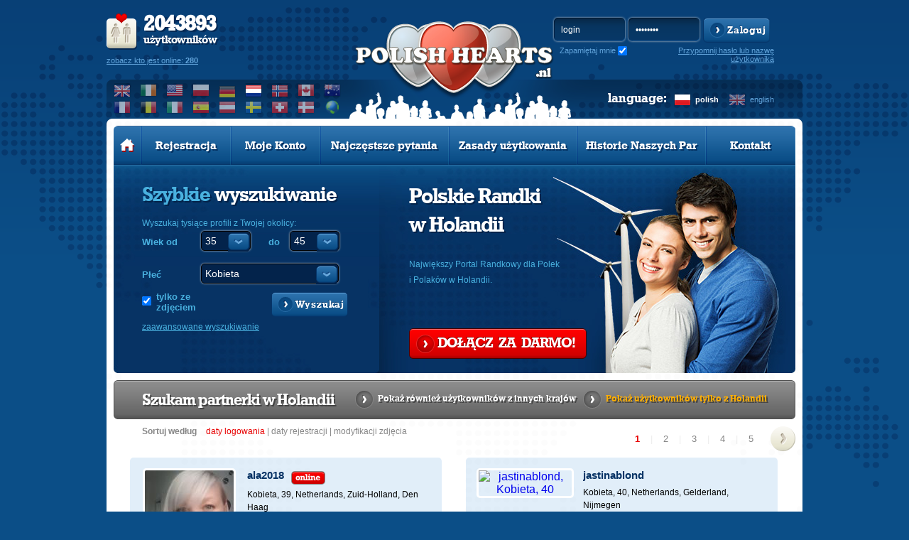

--- FILE ---
content_type: text/html; charset=UTF-8
request_url: https://www.polishhearts.nl/pl/a/szukam_partnerki_holandia
body_size: 11561
content:
<!DOCTYPE html PUBLIC "-//W3C//DTD XHTML 1.0 Transitional//EN" "http://www.w3.org/TR/xhtml1/DTD/xhtml1-transitional.dtd">
<html xmlns="http://www.w3.org/1999/xhtml" lang="pl">
    <head>
          
<!-- Google tag (gtag.js) -->
<script async src="https://www.googletagmanager.com/gtag/js?id=G-DF3DLH24BL"></script>
<script>
  window.dataLayer = window.dataLayer || [];
  function gtag(){dataLayer.push(arguments);}
  gtag('js', new Date());

  gtag('config', 'G-DF3DLH24BL');
</script>
  

<script data-ad-client="ca-pub-3484633444680002" async src="https://pagead2.googlesyndication.com/pagead/js/adsbygoogle.js"></script>

                <meta http-equiv="Content-Type" content="text/html; charset=utf-8" />
        <meta http-equiv="Content-Language" content="pl"/>
                                                        <link rel="alternate" hreflang="en" href="/en/" />
                            <meta property="og:title" content="Szukam partnerki w Holandii - Polish Hearts" />
        <meta property="og:url" content="www.polishhearts.nl/pl/a/szukam_partnerki_holandia" />
                    <meta property="og:image" content="https://www.polishhearts.com/phxyz/img/banners_og/nl_250x250.jpg" />
                <meta property="og:description"content="" />
        <meta property="og:site_name" content="www.PolishHearts.nl" />
        <meta property="og:locale" content="pl_PL" /> 
        <meta name="theme-color" content="#0b4e87" />
            
        <title>Szukam partnerki w Holandii - Polish Hearts</title>
                <meta name="robots" content="index, follow"/>
                <meta name="description" content=""/>
                        <link rel="shortcut icon" href="https://www.polishhearts.com/phxyz/img/favicon.ico" type="image/x-icon" />
                <link rel="stylesheet" type="text/css" href="/phxyz/css/fonts.css?v=" />
                                    <link rel="canonical" href="http://www.polishhearts.nl/pl/a/szukam_partnerki_holandia" />  
                                    
        <!--[if lt IE 8]>
        <link rel="stylesheet" type="text/css" href="/css/ie6-ie7.css" />
        <![endif]-->
        <!-- do not remove -->
        <!--[if IE 6]>
	<script type="text/javascript" src="/js/DD_belatedPNG.js"></script>
        <![endif]-->

        <!--<link rel="stylesheet" type="text/css" href="https://www.polishhearts.com/phxyz/css/prozaks_style.css" />-->
                        <script type="text/javascript" src="//ajax.googleapis.com/ajax/libs/jquery/1.8.3/jquery.min.js"></script>
        <link rel="stylesheet" type="text/css" href="/css/jqueryui/jquery-ui-1.10.3.custom.min.css" />
        
                            <link rel="stylesheet" type="text/css" href="https://www.polishhearts.com/phxyz/css/min.css?1705228554" />
			                
    
        <!--script type="text/javascript">

        $(document).ready(function() {
        $('ul.faq_ul:eq(0) > div').hide();
        $('ul.faq_ul:eq(0) > li').click(function() {
            $(this).next().slideToggle('fast');
        });
        });

        </script-->
    

                <script>
    gaProperties = ["UA-47629643-1","UA-48261989-1"];   
    
    for (idx in gaProperties) {
        var disableStr = 'ga-disable-'+gaProperties[idx];
        if (document.cookie.indexOf(disableStr + '=true') > -1) {
          window[disableStr] = true;
        }
    }
    
    function gaOptout() {
        for(idx in gaProperties) {
            var disableStr = 'ga-disable-'+gaProperties[idx];
            document.cookie = disableStr + '=true; expires=Thu, 31 Dec 2099 23:59:59 UTC; path=/';
            window[disableStr] = true;
        }
    }
    
    </script>
    </head>
    <body class="pl ">
        	
	<!-- Google Tag Manager -->
	<noscript><iframe src="//www.googletagmanager.com/ns.html?id=GTM-KD6KVQR"
	height="0" width="0" style="display:none;visibility:hidden"></iframe></noscript>
	<!-- End Google Tag Manager -->
	
                 
        <div id="left_nav">
        <div id="main_menu">
    <ul>
    <li class="first">
            <a class="mbutton" href="/pl/" title="Strona główna polskich randek"><img src="https://www.polishhearts.com/phxyz/img/menu_home_hover.png" width="21" height="19" alt="" /></a>
    </li>
            <li class="normal ">
            <a class="mbutton"  href="/pl/registration/" title="Zarejestruj się za darmo i znajdź swoją miłość" onclick="regInfoBox('registration'); return false;" rel="nofollow">Rejestracja</a>
        </li>
                    <li class="normal ">
            <a class="mbutton" href="/pl/user/profile/" onclick="regInfoBox('account'); return false;" rel="nofollow">Moje Konto</a>
        </li>
        <li class="wide ">
        <a class="mbutton move_up" href="/pl/content/faq/" class="linehNo" title="Strona pomocy serwisu randkowego Polish Hearts">Najczęstsze pytania</a>
    </li>
        <li class="wide ">
        <a class="mbutton move_up" href="/pl/content/disclaimer/" class="linehNo" title="Polskie Randki: zasady użytkowania">Zasady użytkowania</a>
    </li>
            <li class="wide ">
        <a class="mbutton move_up" href="/pl/stories/" class="linehNo" title="Historie Naszych Par">Historie Naszych Par</a>
    </li>
        
    <li class="normal  last ">
        <a class="mbutton" href="/pl/contact/" title="Kontakt z serwisem randkowym Polish Hearts">Kontakt</a>
    </li>
        </ul>
</div>    </div>
<div id="top"> 
    <a href="#" id="left_nav_button" style="z-index:1099;">
        </a>
    <div class="logo_wide logo_nl">
        <div id="user_stats__region">
        <div id="user_stats">
            <p><strong>2043893</strong><br />użytkowników</p>
            <form method="post" action="/pl/search/" name="online">
                    <a href="#" onclick="javascript: document.forms['online'].submit();" rel="nofollow">zobacz kto jest online: <strong>280</strong></a>
                    <input type="hidden" name="p" value="1" />
                                        <input type="hidden" name="s_online" value="1" />
                                </form>
        </div>
        <div class="region_box">
            <div id="select_region" class="select_option ulSelect pWFormSelect">
                <div class="title sel_class_nl sel_active">
                    <span>nl</span>
                </div>
                <ul class="ulOptions">
                                                                        <li data-value="www.polishhearts.co.uk">
                                <a href="#" class="sel_class_uk" title="Wielka Brytania">
                                    <span>Wielka Brytania</span></a>
                            </li>
                                                                                                <li data-value="www.polishhearts.ie">
                                <a href="#" class="sel_class_ie" title="Irlandia">
                                    <span>Irlandia</span></a>
                            </li>
                                                                                                <li data-value="usa.polishhearts.com">
                                <a href="#" class="sel_class_us" title="Stany Zjednoczone">
                                    <span>Stany Zjednoczone</span></a>
                            </li>
                                                                                                <li data-value="www.polskieserca.pl">
                                <a href="#" class="sel_class_pl" title="Polska">
                                    <span>Polska</span></a>
                            </li>
                                                                                                <li data-value="www.polishhearts.de">
                                <a href="#" class="sel_class_de" title="Niemcy">
                                    <span>Niemcy</span></a>
                            </li>
                                                                                                <li data-value="www.polishhearts.nl">
                                <a href="#" class="sel_class_nl sel_active" title="Holandia">
                                    <span>Holandia</span></a>
                            </li>
                                                                                                <li data-value="www.polishhearts.net">
                                <a href="#" class="sel_class_nr" title="Norwegia">
                                    <span>Norwegia</span></a>
                            </li>
                                                                                                <li data-value="canada.polishhearts.com">
                                <a href="#" class="sel_class_ca" title="Kanada">
                                    <span>Kanada</span></a>
                            </li>
                                                                                                <li data-value="australia.polishhearts.com">
                                <a href="#" class="sel_class_au" title="Australia">
                                    <span>Australia</span></a>
                            </li>
                                                                                                <li data-value="www.polishhearts.fr">
                                <a href="#" class="sel_class_fr" title="Francja">
                                    <span>Francja</span></a>
                            </li>
                                                                                                <li data-value="www.polishhearts.be">
                                <a href="#" class="sel_class_be" title="Belgia">
                                    <span>Belgia</span></a>
                            </li>
                                                                                                <li data-value="www.polishhearts.it">
                                <a href="#" class="sel_class_it" title="Włochy">
                                    <span>Włochy</span></a>
                            </li>
                                                                                                <li data-value="www.corazonespolacos.es">
                                <a href="#" class="sel_class_es" title="Hiszpania">
                                    <span>Hiszpania</span></a>
                            </li>
                                                                                                <li data-value="www.polnischeherzen.at">
                                <a href="#" class="sel_class_at" title="Austria">
                                    <span>Austria</span></a>
                            </li>
                                                                                                <li data-value="sweden.polishhearts.com">
                                <a href="#" class="sel_class_se" title="Szwecja">
                                    <span>Szwecja</span></a>
                            </li>
                                                                                                <li data-value="www.polishhearts.ch">
                                <a href="#" class="sel_class_ch" title="Szwajcaria">
                                    <span>Szwajcaria</span></a>
                            </li>
                                                                                                <li data-value="www.polskieserca.dk">
                                <a href="#" class="sel_class_dk" title="Dania">
                                    <span>Dania</span></a>
                            </li>
                                                                                                            <li data-value="www.polishhearts.com">
                        <a href="#" class="sel_class_eu" title="Cały świat">
                            <span>Cały świat</span></a>
                    </li>
                </ul>
            </div>
                    <ul class="select_region_row">
                                                <li data-value="www.polishhearts.co.uk">
                        <a href="//www.polishhearts.co.uk" class="sel_class_uk" title="Wielka Brytania">
                            </a>
                    </li>
                                                                <li data-value="www.polishhearts.ie">
                        <a href="//www.polishhearts.ie" class="sel_class_ie" title="Irlandia">
                            </a>
                    </li>
                                                                <li data-value="usa.polishhearts.com">
                        <a href="//usa.polishhearts.com" class="sel_class_us" title="Stany Zjednoczone">
                            </a>
                    </li>
                                                                <li data-value="www.polskieserca.pl">
                        <a href="//www.polskieserca.pl" class="sel_class_pl" title="Polska">
                            </a>
                    </li>
                                                                <li data-value="www.polishhearts.de">
                        <a href="//www.polishhearts.de" class="sel_class_de" title="Niemcy">
                            </a>
                    </li>
                                                                <li data-value="www.polishhearts.nl">
                        <a href="//www.polishhearts.nl" class="sel_class_nl sel_active" title="Holandia">
                            </a>
                    </li>
                                                                <li data-value="www.polishhearts.net">
                        <a href="//www.polishhearts.net" class="sel_class_nr" title="Norwegia">
                            </a>
                    </li>
                                                                <li data-value="canada.polishhearts.com">
                        <a href="//canada.polishhearts.com" class="sel_class_ca" title="Kanada">
                            </a>
                    </li>
                                                                <li data-value="australia.polishhearts.com">
                        <a href="//australia.polishhearts.com" class="sel_class_au" title="Australia">
                            </a>
                    </li>
                                                                <li data-value="www.polishhearts.fr">
                        <a href="//www.polishhearts.fr" class="sel_class_fr" title="Francja">
                            </a>
                    </li>
                                                                <li data-value="www.polishhearts.be">
                        <a href="//www.polishhearts.be" class="sel_class_be" title="Belgia">
                            </a>
                    </li>
                                                                <li data-value="www.polishhearts.it">
                        <a href="//www.polishhearts.it" class="sel_class_it" title="Włochy">
                            </a>
                    </li>
                                                                <li data-value="www.corazonespolacos.es">
                        <a href="//www.corazonespolacos.es" class="sel_class_es" title="Hiszpania">
                            </a>
                    </li>
                                                                <li data-value="www.polnischeherzen.at">
                        <a href="//www.polnischeherzen.at" class="sel_class_at" title="Austria">
                            </a>
                    </li>
                                                                <li data-value="sweden.polishhearts.com">
                        <a href="//sweden.polishhearts.com" class="sel_class_se" title="Szwecja">
                            </a>
                    </li>
                                                                <li data-value="www.polishhearts.ch">
                        <a href="//www.polishhearts.ch" class="sel_class_ch" title="Szwajcaria">
                            </a>
                    </li>
                                                                <li data-value="www.polskieserca.dk">
                        <a href="//www.polskieserca.dk" class="sel_class_dk" title="Dania">
                            </a>
                    </li>
                                                                <li data-value="www.polishhearts.com">
                        <a href="//www.polishhearts.com" class="sel_class_eu" title="Cały świat">
                            </a>
                    </li>
                                                </ul>  
        </div>
    </div>    
    
    <div id="logo" class="logo_nl">
                    <a class="logo_href" href="/pl/" title="Największy Portal Randkowy dla Polaków w Holandii. Polskie Randki w Holandii">
                            </a>
            </div>    
    <div id="login__language">
                <div id="login_form">
            <form action="/pl/user/login/" method="post" name="miniLogin" class="login-form">
                <fieldset>
                    <input type="hidden" name="p" value="1"/>
                    <input type="hidden" name="r" value="%2Fpl%2Fa%2Fszukam_partnerki_holandia" />
                    <input type="text" name="login" id="login_input" value="login" 
                           onfocus='if(this.value == "login") this.value = ""' onblur='if(this.value == "") this.value = "login"' />
                    <input type="password" name="password" value="password" 
                           onfocus='if(this.value == "password") this.value = ""' onblur='if(this.value == "") this.value = "password"' />
                   <input type="submit" value="Zaloguj" class="submit" />
                    <a href="#" class="btn blue_btn" onclick="javascript: document.forms['miniLogin'].submit(); return false;" rel="nofollow">
                        <span>Zaloguj</span>
                    </a>
                    <div class="remember_me">
                        <label for="remember_me" class="label_remember">
                            Zapamiętaj mnie
                        </label><input type="checkbox" id="remember_me" name="remember_me" checked />
                    </div>
                </fieldset>
            </form>
                                      <a href="#" class="recovery-button" onclick="javascript:recover_password()" title="Zapomniałeś hasła?" rel="nofollow">Przypomnij hasło lub nazwę użytkownika</a>            
    </div>
            <div id="language">            
            <div>
                                    <a href="/pl/a/szukam_partnerki_holandia" title="Polish Hearts in Polish" class="lang_pl active">polish</a>
                                    <a href="/en/a/szukam_partnerki_holandia" title="Polish Hearts in English" class="lang_en ">english</a>
                            </div>
            <div>language:</div>
        </div>
            </div>
    </div>
</div>


<div id="header">
    <div id="top_edges"></div>
    
                <div id="main_menu">
    <ul>
    <li class="first">
            <a class="mbutton" href="/pl/" title="Strona główna polskich randek"><img src="https://www.polishhearts.com/phxyz/img/menu_home_hover.png" width="21" height="19" alt="" /></a>
    </li>
            <li class="normal ">
            <a class="mbutton"  href="/pl/registration/" title="Zarejestruj się za darmo i znajdź swoją miłość" onclick="regInfoBox('registration'); return false;" rel="nofollow">Rejestracja</a>
        </li>
                    <li class="normal ">
            <a class="mbutton" href="/pl/user/profile/" onclick="regInfoBox('account'); return false;" rel="nofollow">Moje Konto</a>
        </li>
        <li class="wide ">
        <a class="mbutton move_up" href="/pl/content/faq/" class="linehNo" title="Strona pomocy serwisu randkowego Polish Hearts">Najczęstsze pytania</a>
    </li>
        <li class="wide ">
        <a class="mbutton move_up" href="/pl/content/disclaimer/" class="linehNo" title="Polskie Randki: zasady użytkowania">Zasady użytkowania</a>
    </li>
            <li class="wide ">
        <a class="mbutton move_up" href="/pl/stories/" class="linehNo" title="Historie Naszych Par">Historie Naszych Par</a>
    </li>
        
    <li class="normal  last ">
        <a class="mbutton" href="/pl/contact/" title="Kontakt z serwisem randkowym Polish Hearts">Kontakt</a>
    </li>
        </ul>
</div>                                <div id="header_content" class="foto_main foto_nl">
                <div id="quick_search" class=" jqTransform quick_search_big">
    <h2>Szybkie <span>wyszukiwanie</span></h2>
    <p>Wyszukaj tysiące profili z Twojej okolicy:</p>
    <form id="simpleSearch" name="simpleSearch" enctype="application/x-www-form-urlencoded" method="post" class="pubForm" action="/search/index/"><dl class="zend_form">
<div class="shnFormPart pFormFieldsetInline" id="shnFormPart_age_sel"><div class="shnFormPartDescCont">Wiek od</div><div class="shnFormPartContent">

<div class="pFormElement pElementFormSelect " id="pFormElId_s_age_1"  style="float:left;"><label for="s_age_1" class="pFormLabel" style="">od</label><div class="pWrapper pWFormSelect"><select name="s_age_1" id="s_age_1" style="float:left;">
    <option value="0">wybierz</option>
    <option value="18">18</option>
    <option value="19">19</option>
    <option value="20">20</option>
    <option value="21">21</option>
    <option value="22">22</option>
    <option value="23">23</option>
    <option value="24">24</option>
    <option value="25">25</option>
    <option value="26">26</option>
    <option value="27">27</option>
    <option value="28">28</option>
    <option value="29">29</option>
    <option value="30">30</option>
    <option value="31">31</option>
    <option value="32">32</option>
    <option value="33">33</option>
    <option value="34">34</option>
    <option value="35" selected="selected">35</option>
    <option value="36">36</option>
    <option value="37">37</option>
    <option value="38">38</option>
    <option value="39">39</option>
    <option value="40">40</option>
    <option value="41">41</option>
    <option value="42">42</option>
    <option value="43">43</option>
    <option value="44">44</option>
    <option value="45">45</option>
    <option value="46">46</option>
    <option value="47">47</option>
    <option value="48">48</option>
    <option value="49">49</option>
    <option value="50">50</option>
    <option value="51">51</option>
    <option value="52">52</option>
    <option value="53">53</option>
    <option value="54">54</option>
    <option value="55">55</option>
    <option value="56">56</option>
    <option value="57">57</option>
    <option value="58">58</option>
    <option value="59">59</option>
    <option value="60">60</option>
    <option value="61">61</option>
    <option value="62">62</option>
    <option value="63">63</option>
    <option value="64">64</option>
    <option value="65">65</option>
    <option value="66">66</option>
    <option value="67">67</option>
    <option value="68">68</option>
    <option value="69">69</option>
    <option value="70">70</option>
    <option value="71">71</option>
    <option value="72">72</option>
    <option value="73">73</option>
    <option value="74">74</option>
    <option value="75">75</option>
    <option value="76">76</option>
    <option value="77">77</option>
    <option value="78">78</option>
    <option value="79">79</option>
    <option value="80">80</option>
    <option value="81">81</option>
    <option value="82">82</option>
    <option value="83">83</option>
    <option value="84">84</option>
    <option value="85">85</option>
    <option value="86">86</option>
    <option value="87">87</option>
    <option value="88">88</option>
    <option value="89">89</option>
    <option value="90">90</option>
    <option value="91">91</option>
    <option value="92">92</option>
    <option value="93">93</option>
    <option value="94">94</option>
    <option value="95">95</option>
    <option value="96">96</option>
    <option value="97">97</option>
    <option value="98">98</option>
    <option value="99">99</option>
    <option value="100">100</option>
</select></div><div class="clear"></div></div>

<div class="pFormElement pElementFormSelect " id="pFormElId_s_age_2"  style=""><label for="s_age_2" class="pFormLabel" style="">do</label><div class="pWrapper pWFormSelect"><select name="s_age_2" id="s_age_2">
    <option value="0">wybierz</option>
    <option value="18">18</option>
    <option value="19">19</option>
    <option value="20">20</option>
    <option value="21">21</option>
    <option value="22">22</option>
    <option value="23">23</option>
    <option value="24">24</option>
    <option value="25">25</option>
    <option value="26">26</option>
    <option value="27">27</option>
    <option value="28">28</option>
    <option value="29">29</option>
    <option value="30">30</option>
    <option value="31">31</option>
    <option value="32">32</option>
    <option value="33">33</option>
    <option value="34">34</option>
    <option value="35">35</option>
    <option value="36">36</option>
    <option value="37">37</option>
    <option value="38">38</option>
    <option value="39">39</option>
    <option value="40">40</option>
    <option value="41">41</option>
    <option value="42">42</option>
    <option value="43">43</option>
    <option value="44">44</option>
    <option value="45" selected="selected">45</option>
    <option value="46">46</option>
    <option value="47">47</option>
    <option value="48">48</option>
    <option value="49">49</option>
    <option value="50">50</option>
    <option value="51">51</option>
    <option value="52">52</option>
    <option value="53">53</option>
    <option value="54">54</option>
    <option value="55">55</option>
    <option value="56">56</option>
    <option value="57">57</option>
    <option value="58">58</option>
    <option value="59">59</option>
    <option value="60">60</option>
    <option value="61">61</option>
    <option value="62">62</option>
    <option value="63">63</option>
    <option value="64">64</option>
    <option value="65">65</option>
    <option value="66">66</option>
    <option value="67">67</option>
    <option value="68">68</option>
    <option value="69">69</option>
    <option value="70">70</option>
    <option value="71">71</option>
    <option value="72">72</option>
    <option value="73">73</option>
    <option value="74">74</option>
    <option value="75">75</option>
    <option value="76">76</option>
    <option value="77">77</option>
    <option value="78">78</option>
    <option value="79">79</option>
    <option value="80">80</option>
    <option value="81">81</option>
    <option value="82">82</option>
    <option value="83">83</option>
    <option value="84">84</option>
    <option value="85">85</option>
    <option value="86">86</option>
    <option value="87">87</option>
    <option value="88">88</option>
    <option value="89">89</option>
    <option value="90">90</option>
    <option value="91">91</option>
    <option value="92">92</option>
    <option value="93">93</option>
    <option value="94">94</option>
    <option value="95">95</option>
    <option value="96">96</option>
    <option value="97">97</option>
    <option value="98">98</option>
    <option value="99">99</option>
    <option value="100">100</option>
</select></div><div class="clear"></div></div><div class="clear"></div></div></div><div class="clear"></div>
<dt id="sex-label">&#160;</dt><dd id="sex-element"><fieldset id="fieldset-sex" class="pFormFieldsetInline"><dl>

<div class="pFormElement pElementFormSelect " id="pFormElId_s_sex"  style=""><label for="s_sex" class="pFormLabel" style="">Płeć</label><div class="pWrapper pWFormSelect"><select name="s_sex" id="s_sex">
    <option value="male">Mężczyzna</option>
    <option value="female" selected="selected">Kobieta</option>
</select></div><div class="clear"></div></div></dl></fieldset></dd>
<dt id="onl_pht-label">&#160;</dt><dd id="onl_pht-element"><fieldset id="fieldset-onl_pht" class="pFormFieldsetInline"><dl>

<div class="pFormElement pElementFormCheckbox " style=""><div class="pWrapper pWFormCheckbox"><input type="hidden" name="s_photo" value="0" /><input type="checkbox" name="s_photo" id="s_photo" value="1" checked="checked" /></div><label for="s_photo" class="pFormLabel" style="">tylko ze zdjęciem</label><div class="clear"></div></div></dl></fieldset></dd>

<div class="pFormElement pElementFormHidden " id="pFormElId_s_d_country"  style=""><label for="s_d_country" class="pFormLabel" style="display:none;"></label><div class="pWrapper pWFormHidden"><input type="hidden" name="s_d_country" value="NL" id="s_d_country" /></div><div class="clear"></div></div>

<div class="pFormElement pElementFormHidden " id="pFormElId_p"  style=""><label for="p" class="pFormLabel" style="display:none;"></label><div class="pWrapper pWFormHidden"><input type="hidden" name="p" value="1" id="p" /></div><div class="clear"></div></div>
<dt id="simple_submit-label">&#160;</dt><dd id="simple_submit-element"><fieldset id="fieldset-simple_submit" class="pFormFieldsetInline png"><dl>

<div class="pFormElement pElementFormSubmit " id="pFormElId_submit_s"  style=""><div class="pWrapper pWFormSubmit"><a onclick="$(this).parents('form').submit(); return false;" class="savebtn right btn search_btn" href="#" rel="nofollow"><span>Wyszukaj</span></a></div><div class="clear"></div></div></dl></fieldset></dd></dl></form>
    <div class="advancedLink">
                <a class="arrow left advancedLink advanced_search" href="#"  onclick="regInfoBox('registration'); return false;">zaawansowane wyszukiwanie</a>
            </div>
    <div class="clear"></div>
</div>
                <div id="free_register">
                                            <h2 class='title_nl'>Polskie Randki <br/>w Holandii</h2>
                                        <p>Największy Portal Randkowy dla Polek<br/>i Polaków w Holandii.</p>
                    <div id="free_register_button">
                    <a href="/pl/registration" onclick="regInfoBox('registration'); return false;" class="btn red_btn" rel="nofollow"><span>DOŁĄCZ &nbspZA&nbsp DARMO!</span></a>
                    </div>
                </div>
            </div>
            </div>
<div id="content" class="bg_2"><script type="text/javascript" language="JavaScript">
	var searches = {
	s_age_1 : '35',s_age_2 : '45',s_d_country : 'NL',s_online : '0',s_photo : '1',s_sex : 'female'};var urlPremium = "/pl/payment/premium/ls-s/ncb";var urlVip = "/pl/payment/vip/ls-s/ncb";var urlPremiumVip = "/pl/payment/premium_vip/ls-s/ncb";var usersOnPage = 6;
        var searchId = 'search_d9dc34c2e85b202f78583c0f855ce6cb';
</script><div class="clear"></div>
 
  <div class="section">
        <div class="clear"></div>
      
    <div class="header">
        <h1>Szukam partnerki w Holandii</h1>                    <div class="search_country_switcher">
            <div class="left_side margin10">
            <a class="arrowButton " href="#" rel="0" onclick="javascript:window.search.filter(this);return false;"><span>Pokaż również użytkowników z innych krajów</span></a>
            </div>
            <div class="left_side">
            <a class="arrowButton  active" href="#" rel="1" onclick="javascript:window.search.filter(this);return false;"><span>Pokaż użytkowników tylko z Holandii</span></a>
            </div>
            <input style="display:none" type="checkbox" id="s_country" value="NL" />
        </div>
                </div>    
                         <div id="result_sort">
                <div id="sort_options">
                    <strong>Sortuj według</strong>                    
                    <a href="#" class="last_login active"><span>daty logowania</span></a>
                    <span>|</span>
                    <a href="#" class="registration_date "><span>daty rejestracji</span></a>
                    <span>|</span>
                    <a href="#" class="photo_modyfication "><span>modyfikacji zdjęcia</span></a>
                </div>
               </div> 
                 
    	<script type="text/javascript" language="JavaScript">
		var pagersearch = {
			totalPages : 10,
			currentPage : 1,
            sort: 1,
			pages : 5
		};
	</script> 
		 	
	<div class="colr gopageDiv disabledOnLoading pagination" id="pagersearch">   
		<a style="display: none"  id="pagersearch_prev" class="prev" href="#0" onclick="javascript:window.search.goToPage('prev'); return false;">&lt;</a>
		<div>
                <a id="pagersearch_1" href="#1" onclick="javascript:window.search.goToPage($j('#pagersearch_1').html()); return false;" class="act">1</a><span >|</span><a id="pagersearch_2" href="#2" onclick="javascript:window.search.goToPage($j('#pagersearch_2').html()); return false;">2</a><span >|</span><a id="pagersearch_3" href="#3" onclick="javascript:window.search.goToPage($j('#pagersearch_3').html()); return false;">3</a><span >|</span><a id="pagersearch_4" href="#4" onclick="javascript:window.search.goToPage($j('#pagersearch_4').html()); return false;">4</a><span >|</span><a id="pagersearch_5" href="#5" onclick="javascript:window.search.goToPage($j('#pagersearch_5').html()); return false;">5</a>                </div>
		<a  id="pagersearch_next" class="next" href="#2" onclick="javascript:window.search.goToPage('next'); return false;">&gt;</a>
	</div>

    <div class="clear"></div>
         
        
        <div id="search_results">     
        
                <!-- BEGIN GRID ITEM -->               
        <div class="res_col_1 odd" id="div_1">
                                                                         
                                                           

<div class="about_user">
    <div class="user_foto">                    
        <a id="a1_1" onclick="regInfoBox('listing',$('#login_1').html(),'avatar_1'); return false;" 
           href="/pl/ala2018/s/search_d9dc34c2e85b202f78583c0f855ce6cb/p/0#profile"><span id="id_1" style="display:none">1482786</span>                    
                           <img id="avatar_1" src="/photos3/00/00/01/48/27/86/2522839_a.jpg" width="125" height="125" alt="ala2018, Kobieta, 39" title="ala2018, Kobieta, 39"/>
               
        </a>
    </div>
    <div class="user_info">                                                                              
                    <div class="name">
                <a id="a2_1" onclick="regInfoBox('listing',$('#login_1').html(),'avatar_1'); return false;" 
                   href='/pl/ala2018/s/search_d9dc34c2e85b202f78583c0f855ce6cb/p/0#profile'><b id="login_1">ala2018</b></a>                            
                <div class="online" >online"</div>           
            </div>
            

        <div class="details female">
            <span id="info_1">
                Kobieta, 39,
                                <span class='localization'>Netherlands, Zuid-Holland, Den Haag</span>
                            </span>
        </div>    

        <div class="desc">
                            <span id="about_1">
                                            <a href="#" class="more" onclick="regInfoBox('listing',$('#login_1').html(),'avatar_1'); return false;">więcej</a>
                                    </span>
                    </div>                                                                                                
            </div>                                                                                                
</div>

<div class="options">    
<div class="member_options">

<ul>                
            <li><a href="#" class="send_message" onclick="regInfoBox('listing',$('#login_1').html(),'avatar_1'); return false;"><span>Napisz wiadomość</span></a></li>
                    
            
                
            <li><a href="#" class="add_vip" onclick="regInfoBox('listing',$('#login_1').html(),'avatar_1'); return false;"><span>Dodaj do listy <b>VIP</b></span></a></li>
    


                
            <li><a href="#" class="add_friends" onclick="regInfoBox('listing',$('#login_1').html(),'avatar_1'); return false;"><span>Zapamiętaj ten profil</span></a></li>
                    



</ul>
</div>
</div>
<div class="send_gift">
        <div>Wyślij prezenty </div>
            
            <div>
                <a class="give_smile" href="#" onclick="regInfoBox('listing',$('#login_1').html(),'avatar_1'); return false;" title="Wyślij uśmiech">Wyślij uśmiech</a>
                <a class="give_kiss" href="#" onclick="regInfoBox('listing',$('#login_1').html(),'avatar_1'); return false;" title="Wyślij buziaka">Wyślij buziaka</a>
                <a class="give_car" href="#" onclick="regInfoBox('listing',$('#login_1').html(),'avatar_1'); return false;" title="Przejażdżka samochodem">Przejażdżka samochodem</a>                       
                <a class="give_champagne" href="#" onclick="regInfoBox('listing',$('#login_1').html(),'avatar_1'); return false;" title="Wyślij szampana">Wyślij szampana</a>                       
                <a class="give_drink" href="#" onclick="regInfoBox('listing',$('#login_1').html(),'avatar_1'); return false;" title="Wyślij drinka">Wyślij drinka</a>                        
                <a class="give_rose" href="#" onclick="regInfoBox('listing',$('#login_1').html(),'avatar_1'); return false;" title="Wyślij różę">Wyślij różę</a>
            </div>
            
</div>                     </div>
                
             <!-- BEGIN GRID ITEM -->               
        <div class="res_col_1 " id="div_2">
                                                                         
                                                           

<div class="about_user">
    <div class="user_foto">                    
        <a id="a1_2" onclick="regInfoBox('listing',$('#login_2').html(),'avatar_2'); return false;" 
           href="/pl/jastinablond/s/search_d9dc34c2e85b202f78583c0f855ce6cb/p/1#profile"><span id="id_2" style="display:none">78731</span>                    
                           <img id="avatar_2" src="/photos2/00/00/00/07/87/31/1757421_a.jpg" width="125" height="125" alt="jastinablond, Kobieta, 40" title="jastinablond, Kobieta, 40"/>
               
        </a>
    </div>
    <div class="user_info">                                                                              
                    <div class="name">
                <a id="a2_2" onclick="regInfoBox('listing',$('#login_2').html(),'avatar_2'); return false;" 
                   href='/pl/jastinablond/s/search_d9dc34c2e85b202f78583c0f855ce6cb/p/1#profile'><b id="login_2">jastinablond</b></a>                            
                <div class="online" style="display:none;">online"</div>           
            </div>
            

        <div class="details female">
            <span id="info_2">
                Kobieta, 40,
                                <span class='localization'>Netherlands, Gelderland, Nijmegen</span>
                            </span>
        </div>    

        <div class="desc">
                            <span id="about_2">
                Przeczytaj UWAŻNIE mój PROFIL!!!
Szukam stałego związku i...
                                    <a href="#" class="more" onclick="regInfoBox('listing',$('#login_2').html(),'avatar_2'); return false;">więcej</a>
                                </span>
                    </div>                                                                                                
            </div>                                                                                                
</div>

<div class="options">    
<div class="member_options">

<ul>                
            <li><a href="#" class="send_message" onclick="regInfoBox('listing',$('#login_2').html(),'avatar_2'); return false;"><span>Napisz wiadomość</span></a></li>
                    
            
                
            <li><a href="#" class="add_vip" onclick="regInfoBox('listing',$('#login_2').html(),'avatar_2'); return false;"><span>Dodaj do listy <b>VIP</b></span></a></li>
    


                
            <li><a href="#" class="add_friends" onclick="regInfoBox('listing',$('#login_2').html(),'avatar_2'); return false;"><span>Zapamiętaj ten profil</span></a></li>
                    



</ul>
</div>
</div>
<div class="send_gift">
        <div>Wyślij prezenty </div>
            
            <div>
                <a class="give_smile" href="#" onclick="regInfoBox('listing',$('#login_2').html(),'avatar_2'); return false;" title="Wyślij uśmiech">Wyślij uśmiech</a>
                <a class="give_kiss" href="#" onclick="regInfoBox('listing',$('#login_2').html(),'avatar_2'); return false;" title="Wyślij buziaka">Wyślij buziaka</a>
                <a class="give_car" href="#" onclick="regInfoBox('listing',$('#login_2').html(),'avatar_2'); return false;" title="Przejażdżka samochodem">Przejażdżka samochodem</a>                       
                <a class="give_champagne" href="#" onclick="regInfoBox('listing',$('#login_2').html(),'avatar_2'); return false;" title="Wyślij szampana">Wyślij szampana</a>                       
                <a class="give_drink" href="#" onclick="regInfoBox('listing',$('#login_2').html(),'avatar_2'); return false;" title="Wyślij drinka">Wyślij drinka</a>                        
                <a class="give_rose" href="#" onclick="regInfoBox('listing',$('#login_2').html(),'avatar_2'); return false;" title="Wyślij różę">Wyślij różę</a>
            </div>
            
</div>                     </div>
                
             <!-- BEGIN GRID ITEM -->               
        <div class="res_col_1 odd" id="div_3">
                                                                         
                                                           

<div class="about_user">
    <div class="user_foto">                    
        <a id="a1_3" onclick="regInfoBox('listing',$('#login_3').html(),'avatar_3'); return false;" 
           href="/pl/Edytos/s/search_d9dc34c2e85b202f78583c0f855ce6cb/p/2#profile"><span id="id_3" style="display:none">1990849</span>                    
                           <img id="avatar_3" src="/photos2/00/00/01/99/08/49/3485631_a.jpg" width="125" height="125" alt="Edytos, Kobieta, 45" title="Edytos, Kobieta, 45"/>
               
        </a>
    </div>
    <div class="user_info">                                                                              
                    <div class="name">
                <a id="a2_3" onclick="regInfoBox('listing',$('#login_3').html(),'avatar_3'); return false;" 
                   href='/pl/Edytos/s/search_d9dc34c2e85b202f78583c0f855ce6cb/p/2#profile'><b id="login_3">Edytos</b></a>                            
                <div class="online" style="display:none;">online"</div>           
            </div>
            

        <div class="details female">
            <span id="info_3">
                Kobieta, 45,
                                <span class='localization'>Netherlands, Overijssel, Hardenberg, Bergentheim</span>
                            </span>
        </div>    

        <div class="desc">
                            <span id="about_3">
                Jestem normalna dziewczyną z Polski i szukam normalnego...
                                    <a href="#" class="more" onclick="regInfoBox('listing',$('#login_3').html(),'avatar_3'); return false;">więcej</a>
                                </span>
                    </div>                                                                                                
            </div>                                                                                                
</div>

<div class="options">    
<div class="member_options">

<ul>                
            <li><a href="#" class="send_message" onclick="regInfoBox('listing',$('#login_3').html(),'avatar_3'); return false;"><span>Napisz wiadomość</span></a></li>
                    
            
                
            <li><a href="#" class="add_vip" onclick="regInfoBox('listing',$('#login_3').html(),'avatar_3'); return false;"><span>Dodaj do listy <b>VIP</b></span></a></li>
    


                
            <li><a href="#" class="add_friends" onclick="regInfoBox('listing',$('#login_3').html(),'avatar_3'); return false;"><span>Zapamiętaj ten profil</span></a></li>
                    



</ul>
</div>
</div>
<div class="send_gift">
        <div>Wyślij prezenty </div>
            
            <div>
                <a class="give_smile" href="#" onclick="regInfoBox('listing',$('#login_3').html(),'avatar_3'); return false;" title="Wyślij uśmiech">Wyślij uśmiech</a>
                <a class="give_kiss" href="#" onclick="regInfoBox('listing',$('#login_3').html(),'avatar_3'); return false;" title="Wyślij buziaka">Wyślij buziaka</a>
                <a class="give_car" href="#" onclick="regInfoBox('listing',$('#login_3').html(),'avatar_3'); return false;" title="Przejażdżka samochodem">Przejażdżka samochodem</a>                       
                <a class="give_champagne" href="#" onclick="regInfoBox('listing',$('#login_3').html(),'avatar_3'); return false;" title="Wyślij szampana">Wyślij szampana</a>                       
                <a class="give_drink" href="#" onclick="regInfoBox('listing',$('#login_3').html(),'avatar_3'); return false;" title="Wyślij drinka">Wyślij drinka</a>                        
                <a class="give_rose" href="#" onclick="regInfoBox('listing',$('#login_3').html(),'avatar_3'); return false;" title="Wyślij różę">Wyślij różę</a>
            </div>
            
</div>                     </div>
                
             <!-- BEGIN GRID ITEM -->               
        <div class="res_col_1 " id="div_4">
                                                                         
                                                           

<div class="about_user">
    <div class="user_foto">                    
        <a id="a1_4" onclick="regInfoBox('listing',$('#login_4').html(),'avatar_4'); return false;" 
           href="/pl/jotesi/s/search_d9dc34c2e85b202f78583c0f855ce6cb/p/3#profile"><span id="id_4" style="display:none">2080987</span>                    
                           <img id="avatar_4" src="/photos4/00/00/02/08/09/87/3619150_a.jpg" width="125" height="125" alt="jotesi, Kobieta, 44" title="jotesi, Kobieta, 44"/>
               
        </a>
    </div>
    <div class="user_info">                                                                              
                    <div class="name">
                <a id="a2_4" onclick="regInfoBox('listing',$('#login_4').html(),'avatar_4'); return false;" 
                   href='/pl/jotesi/s/search_d9dc34c2e85b202f78583c0f855ce6cb/p/3#profile'><b id="login_4">jotesi</b></a>                            
                <div class="online" style="display:none;">online"</div>           
            </div>
            

        <div class="details female">
            <span id="info_4">
                Kobieta, 44,
                                <span class='localization'>Netherlands, Zuid-Holland, Hendrik-Ido-Ambacht</span>
                            </span>
        </div>    

        <div class="desc">
                            <span id="about_4">
                Od 17 lat mieszkam i pracuję w Holandii, choć chętnie i...
                                    <a href="#" class="more" onclick="regInfoBox('listing',$('#login_4').html(),'avatar_4'); return false;">więcej</a>
                                </span>
                    </div>                                                                                                
            </div>                                                                                                
</div>

<div class="options">    
<div class="member_options">

<ul>                
            <li><a href="#" class="send_message" onclick="regInfoBox('listing',$('#login_4').html(),'avatar_4'); return false;"><span>Napisz wiadomość</span></a></li>
                    
            
                
            <li><a href="#" class="add_vip" onclick="regInfoBox('listing',$('#login_4').html(),'avatar_4'); return false;"><span>Dodaj do listy <b>VIP</b></span></a></li>
    


                
            <li><a href="#" class="add_friends" onclick="regInfoBox('listing',$('#login_4').html(),'avatar_4'); return false;"><span>Zapamiętaj ten profil</span></a></li>
                    



</ul>
</div>
</div>
<div class="send_gift">
        <div>Wyślij prezenty </div>
            
            <div>
                <a class="give_smile" href="#" onclick="regInfoBox('listing',$('#login_4').html(),'avatar_4'); return false;" title="Wyślij uśmiech">Wyślij uśmiech</a>
                <a class="give_kiss" href="#" onclick="regInfoBox('listing',$('#login_4').html(),'avatar_4'); return false;" title="Wyślij buziaka">Wyślij buziaka</a>
                <a class="give_car" href="#" onclick="regInfoBox('listing',$('#login_4').html(),'avatar_4'); return false;" title="Przejażdżka samochodem">Przejażdżka samochodem</a>                       
                <a class="give_champagne" href="#" onclick="regInfoBox('listing',$('#login_4').html(),'avatar_4'); return false;" title="Wyślij szampana">Wyślij szampana</a>                       
                <a class="give_drink" href="#" onclick="regInfoBox('listing',$('#login_4').html(),'avatar_4'); return false;" title="Wyślij drinka">Wyślij drinka</a>                        
                <a class="give_rose" href="#" onclick="regInfoBox('listing',$('#login_4').html(),'avatar_4'); return false;" title="Wyślij różę">Wyślij różę</a>
            </div>
            
</div>                     </div>
                
             <!-- BEGIN GRID ITEM -->               
        <div class="res_col_1 odd" id="div_5">
                                                                         
                                                           

<div class="about_user">
    <div class="user_foto">                    
        <a id="a1_5" onclick="regInfoBox('listing',$('#login_5').html(),'avatar_5'); return false;" 
           href="/pl/wojctek85/s/search_d9dc34c2e85b202f78583c0f855ce6cb/p/4#profile"><span id="id_5" style="display:none">1707653</span>                    
                           <img id="avatar_5" src="/photos2/00/00/01/70/76/53/2916127_a.jpg" width="125" height="125" alt="wojctek85, Kobieta, 42" title="wojctek85, Kobieta, 42"/>
               
        </a>
    </div>
    <div class="user_info">                                                                              
                    <div class="name">
                <a id="a2_5" onclick="regInfoBox('listing',$('#login_5').html(),'avatar_5'); return false;" 
                   href='/pl/wojctek85/s/search_d9dc34c2e85b202f78583c0f855ce6cb/p/4#profile'><b id="login_5">wojctek85</b></a>                            
                <div class="online" style="display:none;">online"</div>           
            </div>
            

        <div class="details female">
            <span id="info_5">
                Kobieta, 42,
                                <span class='localization'>Netherlands, Flevoland, Dronten</span>
                            </span>
        </div>    

        <div class="desc">
                            <span id="about_5">
                                            <a href="#" class="more" onclick="regInfoBox('listing',$('#login_5').html(),'avatar_5'); return false;">więcej</a>
                                    </span>
                    </div>                                                                                                
            </div>                                                                                                
</div>

<div class="options">    
<div class="member_options">

<ul>                
            <li><a href="#" class="send_message" onclick="regInfoBox('listing',$('#login_5').html(),'avatar_5'); return false;"><span>Napisz wiadomość</span></a></li>
                    
            
                
            <li><a href="#" class="add_vip" onclick="regInfoBox('listing',$('#login_5').html(),'avatar_5'); return false;"><span>Dodaj do listy <b>VIP</b></span></a></li>
    


                
            <li><a href="#" class="add_friends" onclick="regInfoBox('listing',$('#login_5').html(),'avatar_5'); return false;"><span>Zapamiętaj ten profil</span></a></li>
                    



</ul>
</div>
</div>
<div class="send_gift">
        <div>Wyślij prezenty </div>
            
            <div>
                <a class="give_smile" href="#" onclick="regInfoBox('listing',$('#login_5').html(),'avatar_5'); return false;" title="Wyślij uśmiech">Wyślij uśmiech</a>
                <a class="give_kiss" href="#" onclick="regInfoBox('listing',$('#login_5').html(),'avatar_5'); return false;" title="Wyślij buziaka">Wyślij buziaka</a>
                <a class="give_car" href="#" onclick="regInfoBox('listing',$('#login_5').html(),'avatar_5'); return false;" title="Przejażdżka samochodem">Przejażdżka samochodem</a>                       
                <a class="give_champagne" href="#" onclick="regInfoBox('listing',$('#login_5').html(),'avatar_5'); return false;" title="Wyślij szampana">Wyślij szampana</a>                       
                <a class="give_drink" href="#" onclick="regInfoBox('listing',$('#login_5').html(),'avatar_5'); return false;" title="Wyślij drinka">Wyślij drinka</a>                        
                <a class="give_rose" href="#" onclick="regInfoBox('listing',$('#login_5').html(),'avatar_5'); return false;" title="Wyślij różę">Wyślij różę</a>
            </div>
            
</div>                     </div>
                
             <!-- BEGIN GRID ITEM -->               
        <div class="res_col_1 " id="div_6">
                                                                         
                                                           

<div class="about_user">
    <div class="user_foto">                    
        <a id="a1_6" onclick="regInfoBox('listing',$('#login_6').html(),'avatar_6'); return false;" 
           href="/pl/Katarzyna199055/s/search_d9dc34c2e85b202f78583c0f855ce6cb/p/5#profile"><span id="id_6" style="display:none">1996079</span>                    
                           <img id="avatar_6" src="/photos2/00/00/01/99/60/79/3492780_a.jpg" width="125" height="125" alt="Katarzyna199055, Kobieta, 35" title="Katarzyna199055, Kobieta, 35"/>
               
        </a>
    </div>
    <div class="user_info">                                                                              
                    <div class="name">
                <a id="a2_6" onclick="regInfoBox('listing',$('#login_6').html(),'avatar_6'); return false;" 
                   href='/pl/Katarzyna199055/s/search_d9dc34c2e85b202f78583c0f855ce6cb/p/5#profile'><b id="login_6">Katarzyna199055</b></a>                            
                <div class="online" style="display:none;">online"</div>           
            </div>
            

        <div class="details female">
            <span id="info_6">
                Kobieta, 35,
                                <span class='localization'>Netherlands, Noord-Brabant, Eindhoven</span>
                            </span>
        </div>    

        <div class="desc">
                            <span id="about_6">
                Wesoła szczera można ze mną kinie kraść 
Zostaw do...
                                    <a href="#" class="more" onclick="regInfoBox('listing',$('#login_6').html(),'avatar_6'); return false;">więcej</a>
                                </span>
                    </div>                                                                                                
            </div>                                                                                                
</div>

<div class="options">    
<div class="member_options">

<ul>                
            <li><a href="#" class="send_message" onclick="regInfoBox('listing',$('#login_6').html(),'avatar_6'); return false;"><span>Napisz wiadomość</span></a></li>
                    
            
                
            <li><a href="#" class="add_vip" onclick="regInfoBox('listing',$('#login_6').html(),'avatar_6'); return false;"><span>Dodaj do listy <b>VIP</b></span></a></li>
    


                
            <li><a href="#" class="add_friends" onclick="regInfoBox('listing',$('#login_6').html(),'avatar_6'); return false;"><span>Zapamiętaj ten profil</span></a></li>
                    



</ul>
</div>
</div>
<div class="send_gift">
        <div>Wyślij prezenty </div>
            
            <div>
                <a class="give_smile" href="#" onclick="regInfoBox('listing',$('#login_6').html(),'avatar_6'); return false;" title="Wyślij uśmiech">Wyślij uśmiech</a>
                <a class="give_kiss" href="#" onclick="regInfoBox('listing',$('#login_6').html(),'avatar_6'); return false;" title="Wyślij buziaka">Wyślij buziaka</a>
                <a class="give_car" href="#" onclick="regInfoBox('listing',$('#login_6').html(),'avatar_6'); return false;" title="Przejażdżka samochodem">Przejażdżka samochodem</a>                       
                <a class="give_champagne" href="#" onclick="regInfoBox('listing',$('#login_6').html(),'avatar_6'); return false;" title="Wyślij szampana">Wyślij szampana</a>                       
                <a class="give_drink" href="#" onclick="regInfoBox('listing',$('#login_6').html(),'avatar_6'); return false;" title="Wyślij drinka">Wyślij drinka</a>                        
                <a class="give_rose" href="#" onclick="regInfoBox('listing',$('#login_6').html(),'avatar_6'); return false;" title="Wyślij różę">Wyślij różę</a>
            </div>
            
</div>                     </div>
                
                   
    <!-- END GRID ITEM -->

        
        </div>   
            	<script type="text/javascript" language="JavaScript">
		var pagersearch1 = {
			totalPages : 10,
			currentPage : 1,
            sort: 1,
			pages : 5
		};
	</script> 
		 	
	<div class="colr gopageDiv disabledOnLoading pagination" id="pagersearch1">   
		<a style="display: none"  id="pagersearch1_prev" class="prev" href="#0" onclick="javascript:window.search.goToPage('prev'); return false;">&lt;</a>
		<div>
                <a id="pagersearch1_1" href="#1" onclick="javascript:window.search.goToPage($j('#pagersearch1_1').html()); return false;" class="act">1</a><span >|</span><a id="pagersearch1_2" href="#2" onclick="javascript:window.search.goToPage($j('#pagersearch1_2').html()); return false;">2</a><span >|</span><a id="pagersearch1_3" href="#3" onclick="javascript:window.search.goToPage($j('#pagersearch1_3').html()); return false;">3</a><span >|</span><a id="pagersearch1_4" href="#4" onclick="javascript:window.search.goToPage($j('#pagersearch1_4').html()); return false;">4</a><span >|</span><a id="pagersearch1_5" href="#5" onclick="javascript:window.search.goToPage($j('#pagersearch1_5').html()); return false;">5</a>                </div>
		<a  id="pagersearch1_next" class="next" href="#2" onclick="javascript:window.search.goToPage('next'); return false;">&gt;</a>
	</div>
        
    
       
    </div>

<div class="clear"></div>



<script type="text/javascript" language="JavaScript">    
                                                                                
        $('.last_login').bind('click',function(){search.reSort(1); search.setActiveOption('sort_options','last_login');return false;}) 
        $('.registration_date').bind('click',function(){search.reSort(2); search.setActiveOption('sort_options','registration_date');return false;})                                 
        $('.photo_modyfication').bind('click',function(){search.reSort(3); search.setActiveOption('sort_options','photo_modyfication');return false;}) 
                
</script>    
<script type="text/javascript" src="https://www.polishhearts.com/phxyz/js/search.js?v=8"></script></div>
<script>if (typeof gtag === 'function') { gtag('event', 'search', {'search_term':''}); }</script>
        
        <script type="text/javascript" src="/pl/js/locale/?v=7832"></script>
        <script type="text/javascript" src="/pl/js/settings/anon/"></script>                
        
                            <script type="text/javascript" src="https://www.polishhearts.com/phxyz/js/min.js?1699181954" defer="defer"></script>
        
                
                
                
        <script type="text/javascript">
            var jQuery = $;
            var _gaq = _gaq || [];
        </script>

                

    <div class="section index-footer-text contentContainer">
        <span class="text">Polacy, którzy wyemigrowali do Holandii, zazwyczaj zarabiają lepiej niż w rodzimym kraju i dobrze odnajdują się w nowej rzeczywistości. Brakuje im jednak jednego - wymarzonej partnerki. A przecież to właśnie dzięki miłości życie może stać się znacznie piękniejsze. Polacy mogą mieć jednak obawy, że z kobietami z Holandii trudno będzie im znaleźć wspólny język albo że pojawią się różne odmienności kulturowe. W Holandii przebywa jednak wiele Polek, które również wyemigrowały do tego kraju, a serwis Polish Hearts umożliwia ich poznanie. <br/><br/>Choć w Holandii na stałe mieszka wiele Polek i Polaków, znalezienie ich może okazać się trudne. Kraj ten zamieszkuje przecież kilka milionów ludzi różnej narodowości! Internet wychodzi jednak naprzeciw tym potrzebom. Prócz tradycyjnych spotkań istnieją także randki online w Holandii. Wystarczy założyć darmowe konto na serwisie Polish Hearts, przeglądać profile użytkowników i znaleźć odpowiednią partnerkę polskiej narodowości. Znajomość rozpoczęta od prostej wymiany wiadomości może przerodzić się w trwałe uczucie trwające przez wiele lat. Baza Polish Hearts liczy już wiele tysięcy użytkowników i codziennie rejestrują się nowi. Oznacza to, że szansa na znalezienie drugiej połówki jest naprawdę duża. Jedyne, co trzeba zrobić, to również założyć konto, pobrać na telefon specjalną aplikację i rozpocząć poszukiwania miłości online.<br/><br/>Korzystanie z serwisu Polish Hearts jest całkowicie darmowe. Konto jest przejrzyste i proste w obsłudze. Istnieje także możliwość wykupienia opcji premium, która otwiera przed użytkownikami kolejne rewelacyjne możliwości. Dzięki Polish Hearts możliwe jest poznanie w krótkim czasie prawdziwej miłości, nawiązanie przyjaźni czy znalezienie wielu wartościowych osób o zbliżonych zainteresowaniach. Randkowanie jeszcze nigdy nie było takie proste!</span>
    </div>
    <script>
        
        $(document).ready(function() {
            $('.index-footer-text').expander({
                slicePoint: 800,
                expandText: "Zobacz więcej...",
                userCollapse: false,
                widow: 1,
                expandEffect: "show"
            });0
        });
        
    </script>
<div id="footer"><div>Copyrights &copy; Polskie Serca : Polish Hearts : <a href="/stories" title="Historie miłosne">Polskie Randki</a> : <a href="http://www.polishhearts.com/content/about">Polski Serwis Randkowy</a> dla Polek i Polaków na emigracji.<br />Strona jest objęta prawami autorskimi oraz <a href="/pl/content/disclaimer/" title="Polskie Randki regulaminem">regulaminem</a>. Korzystając ze strony akceptujesz naszą <a href="/pl/content/cookie/" title="Polityka cookies">politykę cookies</a> i <a href="/pl/content/privacy/" title="Polityka prywatności">politykę prywatności</a>. Mapa <a href="/sitemap" title="mapa serwisu">popularnych stron serwisu</a>. | <a rel="nofollow" href="https://www.ccbillcomplaintform.com/ccbill/form/CCBillContentRemovalRequest1/formperma/sBK2jfIoZWAFw2hRRt5Rv2PQncscFzpvOH6bPcwopas">Complaints/take down request</a><br /><br /></div><div><a class="arrowUp" href="javascript:scroll(0,0);"><span>skok&nbsp;do&nbsp;góry</span></a><a class="arrowButton previous_version_link" href="?sw_l=o"><span>Poprzednia wersja Polish Hearts</span></a></div>


<script type="text/javascript" src="https://www.polishhearts.com/phxyz/js/tooltips.js?v="></script>

<script type="text/javascript">
    
        $(document).ready(function(){
    
  
  $j = $;

      
    
  
  
    $j(".disabledOnLoading").css("visibility", "visible")
  
        $(function() {
        $.cookie('tz_offset', new Date().getTimezoneOffset(), { path: '/' });

        $('.local_date').each(function(){
            values = $(this).attr('title').split(';');
            $(this).html(dateformat(values[1], Number(values[0])));
            $(this).removeAttr('title');
            $(this).removeAttr('class');
        })
    })

    
    
    });
    
</script>
<!-- <script type="text/javascript" src="/js/overlibmws/overlibmws.all.js"></script> -->





</div>



</body>
</html>

--- FILE ---
content_type: text/html; charset=utf-8
request_url: https://www.google.com/recaptcha/api2/aframe
body_size: 268
content:
<!DOCTYPE HTML><html><head><meta http-equiv="content-type" content="text/html; charset=UTF-8"></head><body><script nonce="-BaVdO4fq9vGxi0e-Rx4Dw">/** Anti-fraud and anti-abuse applications only. See google.com/recaptcha */ try{var clients={'sodar':'https://pagead2.googlesyndication.com/pagead/sodar?'};window.addEventListener("message",function(a){try{if(a.source===window.parent){var b=JSON.parse(a.data);var c=clients[b['id']];if(c){var d=document.createElement('img');d.src=c+b['params']+'&rc='+(localStorage.getItem("rc::a")?sessionStorage.getItem("rc::b"):"");window.document.body.appendChild(d);sessionStorage.setItem("rc::e",parseInt(sessionStorage.getItem("rc::e")||0)+1);localStorage.setItem("rc::h",'1768585387753');}}}catch(b){}});window.parent.postMessage("_grecaptcha_ready", "*");}catch(b){}</script></body></html>